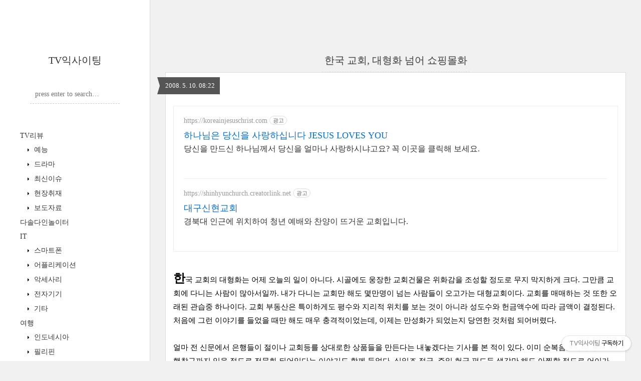

--- FILE ---
content_type: text/html;charset=UTF-8
request_url: https://tvexciting.com/144
body_size: 54068
content:
<!DOCTYPE html>
<html lang="ko" class="">
                                                                                <head>
                <script type="text/javascript">if (!window.T) { window.T = {} }
window.T.config = {"TOP_SSL_URL":"https://www.tistory.com","PREVIEW":false,"ROLE":"guest","PREV_PAGE":"","NEXT_PAGE":"","BLOG":{"id":154830,"name":"jabdam","title":"TV익사이팅","isDormancy":false,"nickName":"TV익사이팅","status":"open","profileStatus":"normal"},"NEED_COMMENT_LOGIN":true,"COMMENT_LOGIN_CONFIRM_MESSAGE":"이 블로그는 로그인한 사용자에게만 댓글 작성을 허용했습니다. 지금 로그인하시겠습니까?","LOGIN_URL":"https://www.tistory.com/auth/login/?redirectUrl=https://tvexciting.com/144","DEFAULT_URL":"https://tvexciting.com","USER":{"name":null,"homepage":null,"id":0,"profileImage":null},"SUBSCRIPTION":{"status":"none","isConnected":false,"isPending":false,"isWait":false,"isProcessing":false,"isNone":true},"IS_LOGIN":false,"HAS_BLOG":false,"IS_SUPPORT":false,"IS_SCRAPABLE":false,"TOP_URL":"http://www.tistory.com","JOIN_URL":"https://www.tistory.com/member/join","PHASE":"prod","ROLE_GROUP":"visitor"};
window.T.entryInfo = {"entryId":144,"isAuthor":false,"categoryId":320356,"categoryLabel":"TV리뷰/최신이슈"};
window.appInfo = {"domain":"tistory.com","topUrl":"https://www.tistory.com","loginUrl":"https://www.tistory.com/auth/login","logoutUrl":"https://www.tistory.com/auth/logout"};
window.initData = {};

window.TistoryBlog = {
    basePath: "",
    url: "https://tvexciting.com",
    tistoryUrl: "https://jabdam.tistory.com",
    manageUrl: "https://jabdam.tistory.com/manage",
    token: "falilmymGmXjAfh9cusBQgYf1VLbIbGajz2c8nmA+B7xUd67bNqnixxLIAj+jUiC"
};
var servicePath = "";
var blogURL = "";</script>

                
                
                
                        <!-- BusinessLicenseInfo - START -->
        
            <link href="https://tistory1.daumcdn.net/tistory_admin/userblog/userblog-7c7a62cfef2026f12ec313f0ebcc6daafb4361d7/static/plugin/BusinessLicenseInfo/style.css" rel="stylesheet" type="text/css"/>

            <script>function switchFold(entryId) {
    var businessLayer = document.getElementById("businessInfoLayer_" + entryId);

    if (businessLayer) {
        if (businessLayer.className.indexOf("unfold_license") > 0) {
            businessLayer.className = "business_license_layer";
        } else {
            businessLayer.className = "business_license_layer unfold_license";
        }
    }
}
</script>

        
        <!-- BusinessLicenseInfo - END -->
        <!-- GoogleAnalytics - START -->
        <script src="https://www.googletagmanager.com/gtag/js?id=UA-3344734-2" async="async"></script>
<script>window.dataLayer = window.dataLayer || [];
function gtag(){dataLayer.push(arguments);}
gtag('js', new Date());
gtag('config','UA-3344734-2', {
    cookie_domain: 'jabdam.tistory.com',
    cookie_flags: 'max-age=0;domain=.tistory.com',
    cookie_expires: 7 * 24 * 60 * 60 // 7 days, in seconds
});</script>

        <!-- GoogleAnalytics - END -->

<!-- PreventCopyContents - START -->
<meta content="no" http-equiv="imagetoolbar"/>

<!-- PreventCopyContents - END -->

<!-- System - START -->
<script src="//pagead2.googlesyndication.com/pagead/js/adsbygoogle.js" async="async" data-ad-host="ca-host-pub-9691043933427338" data-ad-client="ca-pub-1027712425365880"></script>
<!-- System - END -->

        <!-- GoogleSearchConsole - START -->
        
<!-- BEGIN GOOGLE_SITE_VERIFICATION -->
<meta name="google-site-verification" content="SbspSS1b_shx8uU50trFohiNKdp0Cgs71bCdiP_Emo0"/>
<!-- END GOOGLE_SITE_VERIFICATION -->

        <!-- GoogleSearchConsole - END -->

        <!-- TistoryProfileLayer - START -->
        <link href="https://tistory1.daumcdn.net/tistory_admin/userblog/userblog-7c7a62cfef2026f12ec313f0ebcc6daafb4361d7/static/plugin/TistoryProfileLayer/style.css" rel="stylesheet" type="text/css"/>
<script type="text/javascript" src="https://tistory1.daumcdn.net/tistory_admin/userblog/userblog-7c7a62cfef2026f12ec313f0ebcc6daafb4361d7/static/plugin/TistoryProfileLayer/script.js"></script>

        <!-- TistoryProfileLayer - END -->

                
                <meta http-equiv="X-UA-Compatible" content="IE=Edge">
<meta name="format-detection" content="telephone=no">
<script src="//t1.daumcdn.net/tistory_admin/lib/jquery/jquery-3.5.1.min.js" integrity="sha256-9/aliU8dGd2tb6OSsuzixeV4y/faTqgFtohetphbbj0=" crossorigin="anonymous"></script>
<script type="text/javascript" src="//t1.daumcdn.net/tiara/js/v1/tiara-1.2.0.min.js"></script><meta name="referrer" content="always"/>
<meta name="google-adsense-platform-account" content="ca-host-pub-9691043933427338"/>
<meta name="google-adsense-platform-domain" content="tistory.com"/>
<meta name="google-adsense-account" content="ca-pub-1027712425365880"/>
<meta name="description" content="한국 교회의 대형화는 어제 오늘의 일이 아니다. 시골에도 웅장한 교회건물은 위화감을 조성할 정도로 무지 막지하게 크다. 그만큼 교회에 다니는 사람이 많아서일까. 내가 다니는 교회만 해도 몇만명이 넘는 사람들이 오고가는 대형교회이다. 교회를 매매하는 것 또한 오래된 관습중 하나이다. 교회 부동산은 특이하게도 평수와 지리적 위치를 보는 것이 아니라 성도수와 헌금액수에 따라 금액이 결정된다. 처음에 그런 이야기를 들었을 때만 해도 매우 충격적이었는데, 이제는 만성화가 되었는지 당연한 것처럼 되어버렸다. 얼마 전 신문에서 은행들이 절이나 교회등를 상대로한 상품들을 만든다는 내놓겠다는 기사를 본 적이 있다. 이미 순복음교회에서는 은행창구까지 있을 정도로 전문화 되어있다는 이야기도 함께 들었다. 십일조 적금, 주일.."/>
<meta property="og:type" content="article"/>
<meta property="og:url" content="https://tvexciting.com/144"/>
<meta property="og.article.author" content="TV익사이팅"/>
<meta property="og:site_name" content="TV익사이팅"/>
<meta property="og:title" content="한국 교회, 대형화 넘어 쇼핑몰화"/>
<meta name="by" content="TV익사이팅"/>
<meta property="og:description" content="한국 교회의 대형화는 어제 오늘의 일이 아니다. 시골에도 웅장한 교회건물은 위화감을 조성할 정도로 무지 막지하게 크다. 그만큼 교회에 다니는 사람이 많아서일까. 내가 다니는 교회만 해도 몇만명이 넘는 사람들이 오고가는 대형교회이다. 교회를 매매하는 것 또한 오래된 관습중 하나이다. 교회 부동산은 특이하게도 평수와 지리적 위치를 보는 것이 아니라 성도수와 헌금액수에 따라 금액이 결정된다. 처음에 그런 이야기를 들었을 때만 해도 매우 충격적이었는데, 이제는 만성화가 되었는지 당연한 것처럼 되어버렸다. 얼마 전 신문에서 은행들이 절이나 교회등를 상대로한 상품들을 만든다는 내놓겠다는 기사를 본 적이 있다. 이미 순복음교회에서는 은행창구까지 있을 정도로 전문화 되어있다는 이야기도 함께 들었다. 십일조 적금, 주일.."/>
<meta property="og:image" content="https://img1.daumcdn.net/thumb/R800x0/?scode=mtistory2&fname=https%3A%2F%2Ft1.daumcdn.net%2Ftistoryfile%2Ffs7%2F23_25_5_13_blog154830_attach_0_4.jpg%3Foriginal"/>
<meta name="twitter:card" content="summary_large_image"/>
<meta name="twitter:site" content="@TISTORY"/>
<meta name="twitter:title" content="한국 교회, 대형화 넘어 쇼핑몰화"/>
<meta name="twitter:description" content="한국 교회의 대형화는 어제 오늘의 일이 아니다. 시골에도 웅장한 교회건물은 위화감을 조성할 정도로 무지 막지하게 크다. 그만큼 교회에 다니는 사람이 많아서일까. 내가 다니는 교회만 해도 몇만명이 넘는 사람들이 오고가는 대형교회이다. 교회를 매매하는 것 또한 오래된 관습중 하나이다. 교회 부동산은 특이하게도 평수와 지리적 위치를 보는 것이 아니라 성도수와 헌금액수에 따라 금액이 결정된다. 처음에 그런 이야기를 들었을 때만 해도 매우 충격적이었는데, 이제는 만성화가 되었는지 당연한 것처럼 되어버렸다. 얼마 전 신문에서 은행들이 절이나 교회등를 상대로한 상품들을 만든다는 내놓겠다는 기사를 본 적이 있다. 이미 순복음교회에서는 은행창구까지 있을 정도로 전문화 되어있다는 이야기도 함께 들었다. 십일조 적금, 주일.."/>
<meta property="twitter:image" content="https://img1.daumcdn.net/thumb/R800x0/?scode=mtistory2&fname=https%3A%2F%2Ft1.daumcdn.net%2Ftistoryfile%2Ffs7%2F23_25_5_13_blog154830_attach_0_4.jpg%3Foriginal"/>
<meta content="https://tvexciting.com/144" property="dg:plink" content="https://tvexciting.com/144"/>
<meta name="plink"/>
<meta name="title" content="한국 교회, 대형화 넘어 쇼핑몰화"/>
<meta name="article:media_name" content="TV익사이팅"/>
<meta property="article:mobile_url" content="https://tvexciting.com/m/144"/>
<meta property="article:pc_url" content="https://tvexciting.com/144"/>
<meta property="article:mobile_view_url" content="https://jabdam.tistory.com/m/144"/>
<meta property="article:pc_view_url" content="https://jabdam.tistory.com/144"/>
<meta property="article:talk_channel_view_url" content="https://tvexciting.com/m/144"/>
<meta property="article:pc_service_home" content="https://www.tistory.com"/>
<meta property="article:mobile_service_home" content="https://www.tistory.com/m"/>
<meta property="article:txid" content="154830_144"/>
<meta property="article:published_time" content="2008-05-10T08:22:44+09:00"/>
<meta property="og:regDate" content="20080510082244"/>
<meta property="article:modified_time" content="2009-06-26T16:28:06+09:00"/>
<script type="module" src="https://tistory1.daumcdn.net/tistory_admin/userblog/userblog-7c7a62cfef2026f12ec313f0ebcc6daafb4361d7/static/pc/dist/index.js" defer=""></script>
<script type="text/javascript" src="https://tistory1.daumcdn.net/tistory_admin/userblog/userblog-7c7a62cfef2026f12ec313f0ebcc6daafb4361d7/static/pc/dist/index-legacy.js" defer="" nomodule="true"></script>
<script type="text/javascript" src="https://tistory1.daumcdn.net/tistory_admin/userblog/userblog-7c7a62cfef2026f12ec313f0ebcc6daafb4361d7/static/pc/dist/polyfills-legacy.js" defer="" nomodule="true"></script>
<link rel="icon" sizes="any" href="https://t1.daumcdn.net/tistory_admin/favicon/tistory_favicon_32x32.ico"/>
<link rel="icon" type="image/svg+xml" href="https://t1.daumcdn.net/tistory_admin/top_v2/bi-tistory-favicon.svg"/>
<link rel="apple-touch-icon" href="https://t1.daumcdn.net/tistory_admin/top_v2/tistory-apple-touch-favicon.png"/>
<link rel="stylesheet" type="text/css" href="https://t1.daumcdn.net/tistory_admin/www/style/font.css"/>
<link rel="stylesheet" type="text/css" href="https://tistory1.daumcdn.net/tistory_admin/userblog/userblog-7c7a62cfef2026f12ec313f0ebcc6daafb4361d7/static/style/content.css"/>
<link rel="stylesheet" type="text/css" href="https://tistory1.daumcdn.net/tistory_admin/userblog/userblog-7c7a62cfef2026f12ec313f0ebcc6daafb4361d7/static/pc/dist/index.css"/>
<script type="text/javascript">(function() {
    var tjQuery = jQuery.noConflict(true);
    window.tjQuery = tjQuery;
    window.orgjQuery = window.jQuery; window.jQuery = tjQuery;
    window.jQuery = window.orgjQuery; delete window.orgjQuery;
})()</script>
<script type="text/javascript" src="https://tistory1.daumcdn.net/tistory_admin/userblog/userblog-7c7a62cfef2026f12ec313f0ebcc6daafb4361d7/static/script/base.js"></script>
<script type="text/javascript" src="//developers.kakao.com/sdk/js/kakao.min.js"></script>

                

<script async src="https://pagead2.googlesyndication.com/pagead/js/adsbygoogle.js?client=ca-pub-1027712425365880" crossorigin="anonymous"></script>
<script>
  (adsbygoogle = window.adsbygoogle || []).push({
    google_ad_client: "ca-pub-1027712425365880",
    enable_page_level_ads: true,
    overlays: {bottom: true}
  });
</script>

	<title>한국 교회, 대형화 넘어 쇼핑몰화 :: TV익사이팅</title>
<meta name="title" content="한국 교회, 대형화 넘어 쇼핑몰화 :: TV익사이팅" />
<meta name="description" Content="방송 연예 블로그 TV익사이팅입니다." />
<meta charset="utf-8" />
<meta name="viewport" content="width=device-width, height=device-height, initial-scale=1, minimum-scale=1.0, maximum-scale=1.0" />
<meta http-equiv="X-UA-Compatible" content="IE=edge, chrome=1" />

<link rel="alternate" type="application/rss+xml" title="TV익사이팅" href="https://jabdam.tistory.com/rss" />
<link rel="shortcut icon" href="https://tvexciting.com/favicon.ico" />

<link rel="stylesheet" href="https://tistory1.daumcdn.net/tistory/154830/skin/style.css?_version_=1664079887" />
<link rel="stylesheet" href="//netdna.bootstrapcdn.com/font-awesome/3.2.1/css/font-awesome.min.css">
<!--[if IE 7]>
<link rel="stylesheet" href="//netdna.bootstrapcdn.com/font-awesome/3.2.1/css/font-awesome-ie7.min.css">
<![endif]-->
<link href="https://tistory1.daumcdn.net/tistory/154830/skin/images/jquery.mCustomScrollbar.min.css?_version_=1664079887" rel="stylesheet">

<script>
//추가 단축키
var key = new Array();
key['w'] = "/admin/entry/post/";
key['e'] = "/admin/skin/edit/";
key['r'] = "/admin/plugin/refererUrlLog/";
key['h'] = "/";

function getKey(keyStroke) {
	if ((event.srcElement.tagName != 'INPUT') && (event.srcElement.tagName != 'TEXTAREA')){
		isNetscape=(document.layers);
		eventChooser = (isNetscape) ? keyStroke.which : event.keyCode;
		which = String.fromCharCode(eventChooser).toLowerCase();
		for (var i in key)
			if (which == i) window.location = key[i];
	}
}
document.onkeypress = getKey;
</script>

                
                
                <style type="text/css">.another_category {
    border: 1px solid #E5E5E5;
    padding: 10px 10px 5px;
    margin: 10px 0;
    clear: both;
}

.another_category h4 {
    font-size: 12px !important;
    margin: 0 !important;
    border-bottom: 1px solid #E5E5E5 !important;
    padding: 2px 0 6px !important;
}

.another_category h4 a {
    font-weight: bold !important;
}

.another_category table {
    table-layout: fixed;
    border-collapse: collapse;
    width: 100% !important;
    margin-top: 10px !important;
}

* html .another_category table {
    width: auto !important;
}

*:first-child + html .another_category table {
    width: auto !important;
}

.another_category th, .another_category td {
    padding: 0 0 4px !important;
}

.another_category th {
    text-align: left;
    font-size: 12px !important;
    font-weight: normal;
    word-break: break-all;
    overflow: hidden;
    line-height: 1.5;
}

.another_category td {
    text-align: right;
    width: 80px;
    font-size: 11px;
}

.another_category th a {
    font-weight: normal;
    text-decoration: none;
    border: none !important;
}

.another_category th a.current {
    font-weight: bold;
    text-decoration: none !important;
    border-bottom: 1px solid !important;
}

.another_category th span {
    font-weight: normal;
    text-decoration: none;
    font: 10px Tahoma, Sans-serif;
    border: none !important;
}

.another_category_color_gray, .another_category_color_gray h4 {
    border-color: #E5E5E5 !important;
}

.another_category_color_gray * {
    color: #909090 !important;
}

.another_category_color_gray th a.current {
    border-color: #909090 !important;
}

.another_category_color_gray h4, .another_category_color_gray h4 a {
    color: #737373 !important;
}

.another_category_color_red, .another_category_color_red h4 {
    border-color: #F6D4D3 !important;
}

.another_category_color_red * {
    color: #E86869 !important;
}

.another_category_color_red th a.current {
    border-color: #E86869 !important;
}

.another_category_color_red h4, .another_category_color_red h4 a {
    color: #ED0908 !important;
}

.another_category_color_green, .another_category_color_green h4 {
    border-color: #CCE7C8 !important;
}

.another_category_color_green * {
    color: #64C05B !important;
}

.another_category_color_green th a.current {
    border-color: #64C05B !important;
}

.another_category_color_green h4, .another_category_color_green h4 a {
    color: #3EA731 !important;
}

.another_category_color_blue, .another_category_color_blue h4 {
    border-color: #C8DAF2 !important;
}

.another_category_color_blue * {
    color: #477FD6 !important;
}

.another_category_color_blue th a.current {
    border-color: #477FD6 !important;
}

.another_category_color_blue h4, .another_category_color_blue h4 a {
    color: #1960CA !important;
}

.another_category_color_violet, .another_category_color_violet h4 {
    border-color: #E1CEEC !important;
}

.another_category_color_violet * {
    color: #9D64C5 !important;
}

.another_category_color_violet th a.current {
    border-color: #9D64C5 !important;
}

.another_category_color_violet h4, .another_category_color_violet h4 a {
    color: #7E2CB5 !important;
}
</style>

                
                <link rel="stylesheet" type="text/css" href="https://tistory1.daumcdn.net/tistory_admin/userblog/userblog-7c7a62cfef2026f12ec313f0ebcc6daafb4361d7/static/style/revenue.css"/>
<link rel="canonical" href="https://tvexciting.com/144"/>

<!-- BEGIN STRUCTURED_DATA -->
<script type="application/ld+json">
    {"@context":"http://schema.org","@type":"BlogPosting","mainEntityOfPage":{"@id":"https://tvexciting.com/144","name":null},"url":"https://tvexciting.com/144","headline":"한국 교회, 대형화 넘어 쇼핑몰화","description":"한국 교회의 대형화는 어제 오늘의 일이 아니다. 시골에도 웅장한 교회건물은 위화감을 조성할 정도로 무지 막지하게 크다. 그만큼 교회에 다니는 사람이 많아서일까. 내가 다니는 교회만 해도 몇만명이 넘는 사람들이 오고가는 대형교회이다. 교회를 매매하는 것 또한 오래된 관습중 하나이다. 교회 부동산은 특이하게도 평수와 지리적 위치를 보는 것이 아니라 성도수와 헌금액수에 따라 금액이 결정된다. 처음에 그런 이야기를 들었을 때만 해도 매우 충격적이었는데, 이제는 만성화가 되었는지 당연한 것처럼 되어버렸다. 얼마 전 신문에서 은행들이 절이나 교회등를 상대로한 상품들을 만든다는 내놓겠다는 기사를 본 적이 있다. 이미 순복음교회에서는 은행창구까지 있을 정도로 전문화 되어있다는 이야기도 함께 들었다. 십일조 적금, 주일..","author":{"@type":"Person","name":"TV익사이팅","logo":null},"image":{"@type":"ImageObject","url":"https://img1.daumcdn.net/thumb/R800x0/?scode=mtistory2&fname=https%3A%2F%2Ft1.daumcdn.net%2Ftistoryfile%2Ffs7%2F23_25_5_13_blog154830_attach_0_4.jpg%3Foriginal","width":"800px","height":"800px"},"datePublished":"2008-05-10T08:22:44+09:00","dateModified":"2009-06-26T16:28:06+09:00","publisher":{"@type":"Organization","name":"TISTORY","logo":{"@type":"ImageObject","url":"https://t1.daumcdn.net/tistory_admin/static/images/openGraph/opengraph.png","width":"800px","height":"800px"}}}
</script>
<!-- END STRUCTURED_DATA -->
<link rel="stylesheet" type="text/css" href="https://tistory1.daumcdn.net/tistory_admin/userblog/userblog-7c7a62cfef2026f12ec313f0ebcc6daafb4361d7/static/style/dialog.css"/>
<link rel="stylesheet" type="text/css" href="//t1.daumcdn.net/tistory_admin/www/style/top/font.css"/>
<link rel="stylesheet" type="text/css" href="https://tistory1.daumcdn.net/tistory_admin/userblog/userblog-7c7a62cfef2026f12ec313f0ebcc6daafb4361d7/static/style/postBtn.css"/>
<link rel="stylesheet" type="text/css" href="https://tistory1.daumcdn.net/tistory_admin/userblog/userblog-7c7a62cfef2026f12ec313f0ebcc6daafb4361d7/static/style/tistory.css"/>
<script type="text/javascript" src="https://tistory1.daumcdn.net/tistory_admin/userblog/userblog-7c7a62cfef2026f12ec313f0ebcc6daafb4361d7/static/script/common.js"></script>

                
                </head>

                                                <body id="tt-body-page">
                
                
                

<div id="wrap">
	<div id="sidebar">
		<div class="blank"></div>
		<h1><a href="https://tvexciting.com/">TV익사이팅</a></h1>
		 <!-- Search -->
			<div class="widget search text-center">
				
					<label for="search" class="screen_out">블로그 내 검색</label>
					<input id="search" class="search" placeholder="press enter to search…" type="text" name="search" value="" onkeypress="if (event.keyCode == 13) { try {
    window.location.href = '/search' + '/' + looseURIEncode(document.getElementsByName('search')[0].value);
    document.getElementsByName('search')[0].value = '';
    return false;
} catch (e) {} }" />
				
			</div>
			            <div class="revenue_unit_wrap">
  <div class="revenue_unit_item adsense responsive">
    <div class="revenue_unit_info">반응형</div>
    <script src="//pagead2.googlesyndication.com/pagead/js/adsbygoogle.js" async="async"></script>
    <ins class="adsbygoogle" style="display: block;" data-ad-host="ca-host-pub-9691043933427338" data-ad-client="ca-pub-1027712425365880" data-ad-format="auto"></ins>
    <script>(adsbygoogle = window.adsbygoogle || []).push({});</script>
  </div>
</div>
			<div class="widget category"> <!-- Category -->
				<ul class="tt_category"><li class=""><a href="/category" class="link_tit"> TV EXCITING </a>
  <ul class="category_list"><li class=""><a href="/category/TV%EB%A6%AC%EB%B7%B0" class="link_item"> TV리뷰 </a>
  <ul class="sub_category_list"><li class=""><a href="/category/TV%EB%A6%AC%EB%B7%B0/%EC%98%88%EB%8A%A5" class="link_sub_item"> 예능 </a></li>
<li class=""><a href="/category/TV%EB%A6%AC%EB%B7%B0/%EB%93%9C%EB%9D%BC%EB%A7%88" class="link_sub_item"> 드라마 </a></li>
<li class=""><a href="/category/TV%EB%A6%AC%EB%B7%B0/%EC%B5%9C%EC%8B%A0%EC%9D%B4%EC%8A%88" class="link_sub_item"> 최신이슈 </a></li>
<li class=""><a href="/category/TV%EB%A6%AC%EB%B7%B0/%ED%98%84%EC%9E%A5%EC%B7%A8%EC%9E%AC" class="link_sub_item"> 현장취재 </a></li>
<li class=""><a href="/category/TV%EB%A6%AC%EB%B7%B0/%EB%B3%B4%EB%8F%84%EC%9E%90%EB%A3%8C" class="link_sub_item"> 보도자료 </a></li>
</ul>
</li>
<li class=""><a href="/category/%EB%8B%A4%EC%86%94%EB%8B%A4%EC%9D%B8%EB%86%80%EC%9D%B4%ED%84%B0" class="link_item"> 다솔다인놀이터 </a></li>
<li class=""><a href="/category/IT" class="link_item"> IT </a>
  <ul class="sub_category_list"><li class=""><a href="/category/IT/%EC%8A%A4%EB%A7%88%ED%8A%B8%ED%8F%B0" class="link_sub_item"> 스마트폰 </a></li>
<li class=""><a href="/category/IT/%EC%96%B4%ED%94%8C%EB%A6%AC%EC%BC%80%EC%9D%B4%EC%85%98" class="link_sub_item"> 어플리케이션 </a></li>
<li class=""><a href="/category/IT/%EC%95%85%EC%84%B8%EC%82%AC%EB%A6%AC" class="link_sub_item"> 악세사리 </a></li>
<li class=""><a href="/category/IT/%EC%A0%84%EC%9E%90%EA%B8%B0%EA%B8%B0" class="link_sub_item"> 전자기기 </a></li>
<li class=""><a href="/category/IT/%EA%B8%B0%ED%83%80" class="link_sub_item"> 기타 </a></li>
</ul>
</li>
<li class=""><a href="/category/%EC%97%AC%ED%96%89" class="link_item"> 여행 </a>
  <ul class="sub_category_list"><li class=""><a href="/category/%EC%97%AC%ED%96%89/%EC%9D%B8%EB%8F%84%EB%84%A4%EC%8B%9C%EC%95%84" class="link_sub_item"> 인도네시아 </a></li>
<li class=""><a href="/category/%EC%97%AC%ED%96%89/%ED%95%84%EB%A6%AC%ED%95%80" class="link_sub_item"> 필리핀 </a></li>
<li class=""><a href="/category/%EC%97%AC%ED%96%89/%EC%A4%91%EA%B5%AD" class="link_sub_item"> 중국 </a></li>
<li class=""><a href="/category/%EC%97%AC%ED%96%89/%EC%8B%B1%EA%B0%80%ED%8F%AC%EB%A5%B4" class="link_sub_item"> 싱가포르 </a></li>
<li class=""><a href="/category/%EC%97%AC%ED%96%89/%EB%A7%90%EB%A0%88%EC%9D%B4%EC%8B%9C%EC%95%84" class="link_sub_item"> 말레이시아 </a></li>
<li class=""><a href="/category/%EC%97%AC%ED%96%89/%EC%BA%90%EB%82%98%EB%8B%A4" class="link_sub_item"> 캐나다 </a></li>
<li class=""><a href="/category/%EC%97%AC%ED%96%89/%EB%AF%B8%EA%B5%AD" class="link_sub_item"> 미국 </a></li>
<li class=""><a href="/category/%EC%97%AC%ED%96%89/%EB%B2%A0%ED%8A%B8%EB%82%A8" class="link_sub_item"> 베트남 </a></li>
<li class=""><a href="/category/%EC%97%AC%ED%96%89/%EB%8C%80%EB%A7%8C" class="link_sub_item"> 대만 </a></li>
<li class=""><a href="/category/%EC%97%AC%ED%96%89/%EA%B5%AD%EB%82%B4%EC%97%AC%ED%96%89" class="link_sub_item"> 국내여행 </a></li>
</ul>
</li>
<li class=""><a href="/category/%EB%A7%9B%EC%A7%91" class="link_item"> 맛집 </a></li>
<li class=""><a href="/category/%EB%B8%94%EB%A1%9C%EA%B7%B8" class="link_item"> 블로그 </a></li>
<li class=""><a href="/category/%EC%98%81%ED%99%94" class="link_item"> 영화 </a></li>
<li class=""><a href="/category/%EC%9E%90%EB%8F%99%EC%B0%A8" class="link_item"> 자동차 </a></li>
<li class=""><a href="/category/%EB%8F%84%EC%84%9C" class="link_item"> 도서 </a></li>
<li class=""><a href="/category/%ED%94%84%EB%A1%9C%ED%95%84" class="link_item"> 프로필 </a></li>
<li class=""><a href="/category/%EA%B8%B0%ED%83%80" class="link_item"> 기타 </a></li>
<li class=""><a href="/category/%EB%8F%99%EC%98%81%EC%83%81" class="link_item"> 동영상 </a></li>
<li class=""><a href="/category/%EC%86%8C%EC%85%9C%EB%A7%88%EC%BC%80%ED%8C%85" class="link_item"> 소셜마케팅 </a></li>
</ul>
</li>
</ul>

			</div>
			
		<div class="blank"></div>
	</div>

	<div id="content">
		<div id="content-inner">

			

			

			

			

			

			             
                 
<div id="head">
	<h2><a href="/144">한국 교회, 대형화 넘어 쇼핑몰화</a></h2>
	<div class="date">2008. 5. 10. 08:22</div>
</div>

<div id="body" class="entry">
	<div class="tag_label">
	
	</div>

	<div class="article">
	<!-- inventory -->
<div data-tistory-react-app="NaverAd"></div>

                    <!-- System - START -->
        <div class="revenue_unit_wrap">
  <div class="revenue_unit_item adsense responsive">
    <div class="revenue_unit_info">반응형</div>
    <script src="//pagead2.googlesyndication.com/pagead/js/adsbygoogle.js" async="async"></script>
    <ins class="adsbygoogle" style="display: block;" data-ad-host="ca-host-pub-9691043933427338" data-ad-client="ca-pub-1027712425365880" data-ad-format="auto"></ins>
    <script>(adsbygoogle = window.adsbygoogle || []).push({});</script>
  </div>
</div>
        <!-- System - END -->

            <div class="contents_style"><FONT size=5><SPAN style="FONT-WEIGHT: bold">한</SPAN></FONT>국 교회의 대형화는 어제 오늘의 일이 아니다. 시골에도 웅장한 교회건물은 위화감을 조성할 정도로 무지 막지하게 크다. 그만큼 교회에 다니는 사람이 많아서일까. 내가 다니는 교회만 해도 몇만명이 넘는 사람들이 오고가는 대형교회이다. 교회를 매매하는 것 또한 오래된 관습중 하나이다. 교회 부동산은 특이하게도 평수와 지리적 위치를 보는 것이 아니라 성도수와 헌금액수에 따라 금액이 결정된다. 처음에 그런 이야기를 들었을 때만 해도 매우 충격적이었는데, 이제는 만성화가 되었는지 당연한 것처럼 되어버렸다. <br /><br />얼마 전 신문에서 은행들이 절이나 교회등를 상대로한 상품들을 만든다는 내놓겠다는 기사를 본 적이 있다. 이미 순복음교회에서는 은행창구까지 있을 정도로 전문화 되어있다는 이야기도 함께 들었다. 십일조 적금, 주일 헌금 펀드등 생각만 해도 아찔할 정도로 어이가 없다. 내가 다니는 교회만 해도 중대형 교회임에도 불구하고 한 주에 걷히는 헌금은 보통 1억이 넘는다. 한달이면 4억이다. 미루어 짐작하여 보통 스타급 대형교회는 몇십억이 걷힐 것이다. 그러니 은행에서 눈독을 들일만도 하다. <br />
<DIV style="TEXT-ALIGN: center">&nbsp;</DIV>대형교회안에 서점이나 카페등의 문화공간을 만드는게 유행이 된적이 있었다. 지금도 많은 교회들이 교회를 증축하면서 여러 문화공간들을 넣는다. 지역사회를 위해서라고 하지만 그곳을 이용하는 사람들은 교회사람이 대부분이다. 교회의 상업화는 벌써 오래된 이야기이지만, 짧은 성경 지식으로도 성전안에서 비둘기나 여러 상인들이 물건을 팔자, 예수님은 매우 화를 내며 그들을 내쫓으셨고, 거룩하게 지키라 하셨다. 반면 지금의 교회들은 교회안에서 물건을 파는 것을 선교헌금이라는 빌미하에 무조건 받아들이고 있다. 그것이 세련된 교회의 한 모습이라 생각하는 것 같다. <br /><br /><SPAN style="FONT-WEIGHT: bold; COLOR: rgb(255,118,53)">임대 수익 선교헌금으로만 쓰면 모든 것이 합리화?<br /></SPAN><SPAN style="FONT-WEIGHT: bold; COLOR: rgb(255,118,53)">─</SPAN><SPAN style="FONT-WEIGHT: bold; COLOR: rgb(255,118,53)">─</SPAN><SPAN style="FONT-WEIGHT: bold; COLOR: rgb(255,118,53)">─</SPAN><SPAN style="FONT-WEIGHT: bold; COLOR: rgb(255,118,53)">─</SPAN><SPAN style="FONT-WEIGHT: bold; COLOR: rgb(255,118,53)">─</SPAN><SPAN style="FONT-WEIGHT: bold; COLOR: rgb(255,118,53)">─</SPAN><SPAN style="FONT-WEIGHT: bold; COLOR: rgb(255,118,53)">─</SPAN><SPAN style="FONT-WEIGHT: bold; COLOR: rgb(255,118,53)">─</SPAN><SPAN style="FONT-WEIGHT: bold; COLOR: rgb(255,118,53)">─</SPAN><SPAN style="FONT-WEIGHT: bold; COLOR: rgb(255,118,53)">─</SPAN><SPAN style="FONT-WEIGHT: bold; COLOR: rgb(255,118,53)">─</SPAN><SPAN style="FONT-WEIGHT: bold; COLOR: rgb(255,118,53)">─</SPAN><SPAN style="FONT-WEIGHT: bold; COLOR: rgb(255,118,53)">─</SPAN><SPAN style="FONT-WEIGHT: bold; COLOR: rgb(255,118,53)">─</SPAN><SPAN style="FONT-WEIGHT: bold; COLOR: rgb(255,118,53)">─</SPAN><SPAN style="FONT-WEIGHT: bold; COLOR: rgb(255,118,53)">─</SPAN><SPAN style="FONT-WEIGHT: bold; COLOR: rgb(255,118,53)">─</SPAN><SPAN style="FONT-WEIGHT: bold; COLOR: rgb(255,118,53)">─</SPAN><SPAN style="FONT-WEIGHT: bold; COLOR: rgb(255,118,53)">─</SPAN><SPAN style="FONT-WEIGHT: bold; COLOR: rgb(255,118,53)">─</SPAN><SPAN style="FONT-WEIGHT: bold; COLOR: rgb(255,118,53)">─</SPAN><SPAN style="FONT-WEIGHT: bold; COLOR: rgb(255,118,53)">─</SPAN><SPAN style="FONT-WEIGHT: bold; COLOR: rgb(255,118,53)">─</SPAN><SPAN style="FONT-WEIGHT: bold; COLOR: rgb(255,118,53)">─</SPAN><SPAN style="FONT-WEIGHT: bold; COLOR: rgb(255,118,53)">─</SPAN><SPAN style="FONT-WEIGHT: bold; COLOR: rgb(255,118,53)">─</SPAN><SPAN style="FONT-WEIGHT: bold; COLOR: rgb(255,118,53)">─</SPAN><SPAN style="FONT-WEIGHT: bold; COLOR: rgb(255,118,53)">─</SPAN><SPAN style="FONT-WEIGHT: bold; COLOR: rgb(255,118,53)">─</SPAN><SPAN style="FONT-WEIGHT: bold; COLOR: rgb(255,118,53)">─</SPAN><SPAN style="FONT-WEIGHT: bold; COLOR: rgb(255,118,53)">─</SPAN><SPAN style="FONT-WEIGHT: bold; COLOR: rgb(255,118,53)">─</SPAN><br />이런 교회의 <SPAN style="FONT-WEIGHT: bold">대형화를 넘어 이제는 쇼핑몰화</SPAN>가 되어가고 있다. 미국에는 이런 교회들이 즐비하다고 하는데 내가 가보았던 미국에는 그런 교회는 거의 없었다. 미국이 워낙이 크니 그런 교회들이 있는지도 모르겠다. 그렇다고 미국을 따라할 필요까지야 있을까. 교회가 쇼핑몰을 만들어 그 수익을 선교헌금 및 지역사회에 환원하고, 관리 또한 한다는 것인데 취지야 어찌되었든 그 정도면 교회가 아니라 기업이다. 또한 국내에서도 최근 교회를 증축하면서 몇십층짜리 초대형 교회를 짓고 건물 안에 공간을 임대함으로 임대수익을 얻으려는 교회도 생겨나고 있다. 3,40층 짜리 교회 건물이 생겨나며 너무 큰 나머지 남는 층은 임대를 놓겠다는 것이다. <br /><br />마치 맥도널드가 더이상 햄버거를 파는 곳이 아니라 부동산을 파는 곳인 것처럼, 교회도 더 이상 기독교인이 모이는 하나님의 성전이 아닌 부동산 및 쇼핑몰 그리고 기업이 되어가고 있는 것 같다. 교회의 변명은 참 구차하다. 보통 가장 잘 먹히는 변명은 그 수익을 선교헌금으로 돌리겠다는 것이다. 혹은 지역사회의 발전을 위해서 라고 한다. <br /><br />한달에 수십억씩 헌금을 받아내면서 그것도 모잘라서 임대사업에 금융사업 및 상행위까지 해야 선교헌금을 낼 수 있다니 외국 오지에서 근근히 살아가시는 선교사님들을 보면 그 돈이 다 어디로 갈까 의문이 든다. 개인적인 친분이 있는 선교사님도 한달에 파송받은 교회로부터 나오는 금액은 10만원이 채 안된다. 대형교회임에도 불구하고 말이다. 지역사회는 과연 혜택을 받고 있을까? 혜택은 커녕 위화감만 더욱 조성되는 것 같다. 때때되면 선심쓰듯이 쌀이나 생필품을 전달해주는 것을 볼 수 있다. 하지만 평소엔 주차난 및 소음으로 지역사회에 피해만 주고 있다. <br /><br /><SPAN style="FONT-WEIGHT: bold"><SPAN style="COLOR: rgb(255,118,53)">종교와 경제의 유착</SPAN><br /></SPAN><SPAN style="FONT-WEIGHT: bold; COLOR: rgb(255,118,53)">─</SPAN><SPAN style="FONT-WEIGHT: bold; COLOR: rgb(255,118,53)">─</SPAN><SPAN style="FONT-WEIGHT: bold; COLOR: rgb(255,118,53)">─</SPAN><SPAN style="FONT-WEIGHT: bold; COLOR: rgb(255,118,53)">─</SPAN><SPAN style="FONT-WEIGHT: bold; COLOR: rgb(255,118,53)">─</SPAN><SPAN style="FONT-WEIGHT: bold; COLOR: rgb(255,118,53)">─</SPAN><SPAN style="FONT-WEIGHT: bold; COLOR: rgb(255,118,53)">─</SPAN><SPAN style="FONT-WEIGHT: bold; COLOR: rgb(255,118,53)">─</SPAN><SPAN style="FONT-WEIGHT: bold; COLOR: rgb(255,118,53)">─</SPAN><SPAN style="FONT-WEIGHT: bold; COLOR: rgb(255,118,53)">─</SPAN><SPAN style="FONT-WEIGHT: bold; COLOR: rgb(255,118,53)">─</SPAN><SPAN style="FONT-WEIGHT: bold; COLOR: rgb(255,118,53)">─</SPAN><SPAN style="FONT-WEIGHT: bold; COLOR: rgb(255,118,53)">─</SPAN><SPAN style="FONT-WEIGHT: bold; COLOR: rgb(255,118,53)">─</SPAN><SPAN style="FONT-WEIGHT: bold; COLOR: rgb(255,118,53)">─</SPAN><SPAN style="FONT-WEIGHT: bold; COLOR: rgb(255,118,53)">─</SPAN><SPAN style="FONT-WEIGHT: bold; COLOR: rgb(255,118,53)">─</SPAN><SPAN style="FONT-WEIGHT: bold; COLOR: rgb(255,118,53)">─</SPAN><SPAN style="FONT-WEIGHT: bold; COLOR: rgb(255,118,53)">─</SPAN><SPAN style="FONT-WEIGHT: bold; COLOR: rgb(255,118,53)">─</SPAN><SPAN style="FONT-WEIGHT: bold; COLOR: rgb(255,118,53)">─</SPAN><SPAN style="FONT-WEIGHT: bold; COLOR: rgb(255,118,53)">─</SPAN><SPAN style="FONT-WEIGHT: bold; COLOR: rgb(255,118,53)">─</SPAN><SPAN style="FONT-WEIGHT: bold; COLOR: rgb(255,118,53)">─</SPAN><SPAN style="FONT-WEIGHT: bold; COLOR: rgb(255,118,53)">─</SPAN><SPAN style="FONT-WEIGHT: bold; COLOR: rgb(255,118,53)">─</SPAN><SPAN style="FONT-WEIGHT: bold; COLOR: rgb(255,118,53)">─</SPAN><SPAN style="FONT-WEIGHT: bold; COLOR: rgb(255,118,53)">─</SPAN><SPAN style="FONT-WEIGHT: bold; COLOR: rgb(255,118,53)">─</SPAN><SPAN style="FONT-WEIGHT: bold; COLOR: rgb(255,118,53)">─</SPAN><SPAN style="FONT-WEIGHT: bold; COLOR: rgb(255,118,53)">─</SPAN><SPAN style="FONT-WEIGHT: bold; COLOR: rgb(255,118,53)">─</SPAN><br />중세에 종교와 정치가 유착되어 권력을 획득하고 온갖 더러운 짓을 다 골라하던 그 때와 지금이 별반 다를 게 없는 것 같다. 이제는 종교와 정치의 유착 뿐아니라 종교와 경제 또한 그러하여 종교속에 돈이 흘러 넘치고 있다. 교회 뿐 아니라 절이나 기타 여러 종교들도 이런 문제를 가지고 있긴하다. 종교가 돈을 밝히면 종교로서의 기능은 약해지게 된다. 이유는 설명 안해도 대충 이해가 될 것이다. 그래서 지금의 한국 대형 교회들은 덩치만 컸지 영적인 능력은 최악이다. 신앙은 없고, 껍데기만 있는데, 그 껍데기가 너무도 화려하다. 그리고 그 야욕과 욕심은 끝이 보이지 않는다. 돈이라는게 원래 그렇지 않은가. 돈만 밝히는 사람이 결국은 인생이 허무해지듯, 돈만 밝히는 교회들은 결국 덩치는 커질지언정 결국엔 허무하게 될 것이다. <br /><br />장로들과 목사는 욕을 해대며 싸우고, 장로가 되려면 돈으로 쳐 발른 선거활동을 해야만 하고, 후보에 오르기 위해 기본적으로 내야 하는 돈도 수백, 수천만원이다. 장로가 되면 목에 힘이 잔뜩 들어가 주차위원 행색만 내며 교회의 모든 것을 장악하려 하고, 교회의 행정은 자기 돈이 아니라고 회식하는데에 법인카드마냥 긁어댄다. 한주에 헌금만 1억이니 써도 써도 끝이 없지 않겠는가. 성도들이 낸 귀한 헌금은 장로 및 특정 집단의 뱃속을 채우는데 사용되고 있다. 교회 안에서 버젓이 온갖 음식과 책, 커피, 잡동사니등을 선교헌금이라는 명목하에 판매하고 있고, 그것이 당연한 듯 생각하고 있다. 어떠한 이유라도 마땅히 비판받아야 할 부분이다. <br /><br /><SPAN style="FONT-WEIGHT: bold; COLOR: rgb(255,118,53)">하나님의 성전이 아닌 하나님이 임대 사업자가 된 교회<br />─</SPAN><SPAN style="FONT-WEIGHT: bold; COLOR: rgb(255,118,53)">─</SPAN><SPAN style="FONT-WEIGHT: bold; COLOR: rgb(255,118,53)">─</SPAN><SPAN style="FONT-WEIGHT: bold; COLOR: rgb(255,118,53)">─</SPAN><SPAN style="FONT-WEIGHT: bold; COLOR: rgb(255,118,53)">─</SPAN><SPAN style="FONT-WEIGHT: bold; COLOR: rgb(255,118,53)">─</SPAN><SPAN style="FONT-WEIGHT: bold; COLOR: rgb(255,118,53)">─</SPAN><SPAN style="FONT-WEIGHT: bold; COLOR: rgb(255,118,53)">─</SPAN><SPAN style="FONT-WEIGHT: bold; COLOR: rgb(255,118,53)">─</SPAN><SPAN style="FONT-WEIGHT: bold; COLOR: rgb(255,118,53)">─</SPAN><SPAN style="FONT-WEIGHT: bold; COLOR: rgb(255,118,53)">─</SPAN><SPAN style="FONT-WEIGHT: bold; COLOR: rgb(255,118,53)">─</SPAN><SPAN style="FONT-WEIGHT: bold; COLOR: rgb(255,118,53)">─</SPAN><SPAN style="FONT-WEIGHT: bold; COLOR: rgb(255,118,53)">─</SPAN><SPAN style="FONT-WEIGHT: bold; COLOR: rgb(255,118,53)">─</SPAN><SPAN style="FONT-WEIGHT: bold; COLOR: rgb(255,118,53)">─</SPAN><SPAN style="FONT-WEIGHT: bold; COLOR: rgb(255,118,53)">─</SPAN><SPAN style="FONT-WEIGHT: bold; COLOR: rgb(255,118,53)">─</SPAN><SPAN style="FONT-WEIGHT: bold; COLOR: rgb(255,118,53)">─</SPAN><SPAN style="FONT-WEIGHT: bold; COLOR: rgb(255,118,53)">─</SPAN><SPAN style="FONT-WEIGHT: bold; COLOR: rgb(255,118,53)">─</SPAN><SPAN style="FONT-WEIGHT: bold; COLOR: rgb(255,118,53)">─</SPAN><SPAN style="FONT-WEIGHT: bold; COLOR: rgb(255,118,53)">─</SPAN><SPAN style="FONT-WEIGHT: bold; COLOR: rgb(255,118,53)">─</SPAN><SPAN style="FONT-WEIGHT: bold; COLOR: rgb(255,118,53)">─</SPAN><SPAN style="FONT-WEIGHT: bold; COLOR: rgb(255,118,53)">─</SPAN><SPAN style="FONT-WEIGHT: bold; COLOR: rgb(255,118,53)">─</SPAN><SPAN style="FONT-WEIGHT: bold; COLOR: rgb(255,118,53)">─</SPAN><SPAN style="FONT-WEIGHT: bold; COLOR: rgb(255,118,53)">─</SPAN><SPAN style="FONT-WEIGHT: bold; COLOR: rgb(255,118,53)">─</SPAN><SPAN style="FONT-WEIGHT: bold; COLOR: rgb(255,118,53)">─</SPAN><SPAN style="FONT-WEIGHT: bold; COLOR: rgb(255,118,53)">─</SPAN><br />이제 교회에서 하나님의 역할은 사람들을 천국으로 인도하는 신이 아닌, 사람들에게 임대수입을 나눠주어 그들의 뱃속을 채워주는 임대 사업자가 된 것 같다. 십계명에 하나님의 이름을 망령되게 하지 말라 하였는데, 교회들은 십계명을 철저히 무시하고 있다. 십계명을 거꾸로 하면 사단의 십계명이 된다. 지금의 대형교회들을 보면 십계명을 하나씩 거꾸로 지켜가고 있는 것 같다. 거짓말과 욕심이 넘치는 그곳에 하나님은 없고, 사단의 유혹만이 가득할 뿐이다.<br /><br />어느 교회는 청년들이 하도 많아 올바른 기독교 청년 문화를 정착시키자는 명목하에 문화센터같은 것을 교회에 따로 만들겠다고 한다. 참 좋은 취지이나 그 문화는 기독교안에 정체되어 있을 뿐이다. 문화센터를 만드는게 아니라 기독교 세계관이 제대로 갖춰진 청년들이 세상에 나아가 그들이 모이는 곳에 그런 가치관을 전한다면 그런 문화는 사회 곳곳에 일어날 것이다. 문화는 건물이 만들어 내는 것이 아니라 사람이 만들어내기 때문이다. <br /><br />세계 선교운동의 일환으로 백투 예루살렘(back to Jerusalem)이란 것이 있다. 땅끝까지 복음을 전하라는 성경의 지상명령은 지구를 한바퀴돌아 복음이 시작되었던 예루살렘으로 돌아가면 명령을 완수하고 천국이 도래할 것이란 생각에서 나온 운동이다. 하지만 백투 예루살렘 이전에 <SPAN style="FONT-WEIGHT: bold">백투 지저스(back to jesus), 백투 바이블(back to bible)</SPAN>이 먼저 이루어져야 할 것 같다. 교회는 더 이상 교회로서의 역할을 상실하고 정체성을 잃어가고 있다. <br /><br />마지막으로 하나만 더 생각해보자. 교회가 왜 커질까? 왜 대형화가 일어날까? 이유는 하나일 것이다. <SPAN style="FONT-WEIGHT: bold">바로 욕심이다</SPAN>. 명분은 좋다. 복음을 널리 전하여 많은 성도가 생겨나서 교회가 좁으니 더 키워야만 했다고... 내 설교를 들어야, 우리 공동체로 들어와야, 우리 교회로 와야만 진정한 기독교인이 되는 것일까? 모든 것이 욕심일 뿐이다. 왜 주변에 교회들이 이렇게 많고, 시골에는 한 주, 한 주 겨우 버텨가는 교회들만 있는 것일까? 교회의 집중화가 아닌 분산화가 일어나야 할 것이다. 교회를 키워가는 것보다 이미 있는 교회들로 분산화시켜 나가는 것이 더 바른 방향일 것이다. 지역사회를 위한다면 지역을 위해 교회가 아닌 별도로 복지시설을 만들어 줄 수도 있고, 환원을 시킬 수도 있다. 이슈가 되고 있는 교회 세금은 먼저 내는 것도 환원의 한 방법이고, 돈이 없는 작은 교회들이 못내는 세금까지 한꺼번에 주변 대형교회가 내주는 것도 하나의 방법일 것이다. 그 외에도 방법은 많을 것이다. <br /><br />한국 교회는 정체성을 찾아야 한다. 자꾸 변명과 합리화만 하지 말고 겸손한 마음과 함께 성경으로 돌아와야 한다. 또한 더 이상<SPAN style="FONT-WEIGHT: bold"> 회계가 아닌 회개</SPAN>를 해야만 한다. 교회의 순수성을 지켜가고, 모든 것을 하나님께 맡겨라. 무엇이 두려워서 교회안에 자꾸 수익구조를 만드는 것인가. 경제는 경제인들에게 맡기고, 교회는 종교의 본연의 임무로 철저히 돌아가야 한다. 세상에 영향력을 주는 것은 교회가 아닌 교회안에 있는 사람들이다. 교회가 나서서 무얼 해보았자 욕만 먹고, 위화감만 조성한다. 성도들을 잘 양육하고, 하나님을 두려워하는 교회가 되어야 할 것이다. 3,40층 짜리 교회, 쇼핑몰을 겸하는 교회, 교회안에 문화센터를 짓겠다는 교회, 프렌차이즈화 시킨 교회, 금융 대국 교회등이 더이상 나오지 않길 바란다. 하나님의 성전인 교회는 우리 마음속에만 있는 것인가...<br /></div>
                    <!-- System - START -->
        <div class="revenue_unit_wrap">
  <div class="revenue_unit_item adsense responsive">
    <div class="revenue_unit_info">반응형</div>
    <script src="//pagead2.googlesyndication.com/pagead/js/adsbygoogle.js" async="async"></script>
    <ins class="adsbygoogle" style="display: block;" data-ad-host="ca-host-pub-9691043933427338" data-ad-client="ca-pub-1027712425365880" data-ad-format="auto"></ins>
    <script>(adsbygoogle = window.adsbygoogle || []).push({});</script>
  </div>
</div>
        <!-- System - END -->


                    <div class="container_postbtn #post_button_group">
  <div class="postbtn_like"><script>window.ReactionButtonType = 'reaction';
window.ReactionApiUrl = '//tvexciting.com/reaction';
window.ReactionReqBody = {
    entryId: 144
}</script>
<div class="wrap_btn" id="reaction-144" data-tistory-react-app="Reaction"></div><div class="wrap_btn wrap_btn_share"><button type="button" class="btn_post sns_btn btn_share" aria-expanded="false" data-thumbnail-url="https://img1.daumcdn.net/thumb/R800x0/?scode=mtistory2&amp;fname=https%3A%2F%2Ft1.daumcdn.net%2Ftistoryfile%2Ffs7%2F23_25_5_13_blog154830_attach_0_4.jpg%3Foriginal" data-title="한국 교회, 대형화 넘어 쇼핑몰화" data-description="한국 교회의 대형화는 어제 오늘의 일이 아니다. 시골에도 웅장한 교회건물은 위화감을 조성할 정도로 무지 막지하게 크다. 그만큼 교회에 다니는 사람이 많아서일까. 내가 다니는 교회만 해도 몇만명이 넘는 사람들이 오고가는 대형교회이다. 교회를 매매하는 것 또한 오래된 관습중 하나이다. 교회 부동산은 특이하게도 평수와 지리적 위치를 보는 것이 아니라 성도수와 헌금액수에 따라 금액이 결정된다. 처음에 그런 이야기를 들었을 때만 해도 매우 충격적이었는데, 이제는 만성화가 되었는지 당연한 것처럼 되어버렸다. 얼마 전 신문에서 은행들이 절이나 교회등를 상대로한 상품들을 만든다는 내놓겠다는 기사를 본 적이 있다. 이미 순복음교회에서는 은행창구까지 있을 정도로 전문화 되어있다는 이야기도 함께 들었다. 십일조 적금, 주일.." data-profile-image="https://tistory1.daumcdn.net/tistory/154830/attach/c52441decaf34ff59a833727f8eb5ada" data-profile-name="TV익사이팅" data-pc-url="https://tvexciting.com/144" data-relative-pc-url="/144" data-blog-title="TV익사이팅"><span class="ico_postbtn ico_share">공유하기</span></button>
  <div class="layer_post" id="tistorySnsLayer"></div>
</div><div class="wrap_btn wrap_btn_etc" data-entry-id="144" data-entry-visibility="public" data-category-visibility="public"><button type="button" class="btn_post btn_etc2" aria-expanded="false"><span class="ico_postbtn ico_etc">게시글 관리</span></button>
  <div class="layer_post" id="tistoryEtcLayer"></div>
</div></div>
<button type="button" class="btn_menu_toolbar btn_subscription #subscribe" data-blog-id="154830" data-url="https://tvexciting.com/144" data-device="web_pc" data-tiara-action-name="구독 버튼_클릭"><em class="txt_state"></em><strong class="txt_tool_id">TV익사이팅</strong><span class="img_common_tistory ico_check_type1"></span></button>  <div data-tistory-react-app="SupportButton"></div>
</div>

                    <!-- PostListinCategory - START -->
<div class="another_category another_category_color_gray">
  <h4>'<a href="/category/TV%EB%A6%AC%EB%B7%B0">TV리뷰</a> &gt; <a href="/category/TV%EB%A6%AC%EB%B7%B0/%EC%B5%9C%EC%8B%A0%EC%9D%B4%EC%8A%88">최신이슈</a>' 카테고리의 다른 글</h4>
  <table>
    <tr>
      <th><a href="/260">올림픽, 중국의 세계화, 세계의 중국화</a>&nbsp;&nbsp;<span>(0)</span></th>
      <td>2008.07.28</td>
    </tr>
    <tr>
      <th><a href="/210">이명박과 김장훈의 차이</a>&nbsp;&nbsp;<span>(2)</span></th>
      <td>2008.06.30</td>
    </tr>
    <tr>
      <th><a href="/164">유인촌이 말한 연예인들의 생활 패턴이란</a>&nbsp;&nbsp;<span>(17)</span></th>
      <td>2008.05.16</td>
    </tr>
    <tr>
      <th><a href="/162">사라져야 할 컨닝 문화</a>&nbsp;&nbsp;<span>(0)</span></th>
      <td>2008.05.15</td>
    </tr>
    <tr>
      <th><a href="/161">스승의 날에 떳떳한 스승이 되자</a>&nbsp;&nbsp;<span>(0)</span></th>
      <td>2008.05.15</td>
    </tr>
    <tr>
      <th><a href="/149">연예인들이여, 당당한 대한의 건아가 되어라!</a>&nbsp;&nbsp;<span>(0)</span></th>
      <td>2008.05.12</td>
    </tr>
    <tr>
      <th><a href="/127">중국 유학생들의 횡포, 그들은 돌이 아닌 스패너를 던졌다.</a>&nbsp;&nbsp;<span>(14)</span></th>
      <td>2008.04.27</td>
    </tr>
    <tr>
      <th><a href="/98">정몽준, 결국 손 하나로 무너지나</a>&nbsp;&nbsp;<span>(2)</span></th>
      <td>2008.04.04</td>
    </tr>
    <tr>
      <th><a href="/43">엇나간 애국심, 삼일절 폭주족 해결방안은?</a>&nbsp;&nbsp;<span>(0)</span></th>
      <td>2008.03.02</td>
    </tr>
    <tr>
      <th><a href="/23">대형교회, 어디까지 가나?</a>&nbsp;&nbsp;<span>(5)</span></th>
      <td>2008.02.18</td>
    </tr>
  </table>
</div>

<!-- PostListinCategory - END -->

	</div>

	

	<div data-tistory-react-app="Namecard"></div>
</div>

                 
             

			

			<div id="paging">
			
			</div>

			
			<div id="recent-post">
				<h4><a href="/category">+ Recent posts</a></h4>
				<ul>
					
					<div class="clear"></div>
				</ul>
			</div>
			

			<div class="clear"></div>

			<div id="foot">
				<div class="powered">Powered by <a href="http://www.tistory.com/" target="_blank">Tistory</a>, Designed by <a href="http://wallel.com/" target="_blank">wallel</a></div>
				<div class="social">
					<a href="https://jabdam.tistory.com/rss" target="_blank">Rss Feed</a> and
					<a href="https://www.twitter.com/" target="_blank">Twitter</a>,
					<a href="https://www.facebook.com/" target="_blank">Facebook</a>,
					<a href="https://www.youtube.com/" target="_blank">Youtube</a>,
					<a href="https://plus.google.com/" target="_blank">Google+</a>
				</div>
			</div>
		</div> <!-- content-inner close -->
	</div> <!-- content close -->
</div> <!-- wrap close -->


<div id="sidebar-toggle"><i class="icon-reorder"></i></div>
<script src="https://code.jquery.com/jquery-1.11.3.min.js"></script>
<script src="https://tistory1.daumcdn.net/tistory/154830/skin/images/common.js?_version_=1664079887"></script>
<script src="https://tistory1.daumcdn.net/tistory/154830/skin/images/jquery.mCustomScrollbar.concat.min.js?_version_=1664079887"></script>
<script>
$(document).ready(function () {
	if ($('body').width() > "960") {
		$("#sidebar").mCustomScrollbar({
			theme: "dark-thin",
			autoHideScrollbar: "true"
		});
	};
});
</script>
<div class="#menubar menu_toolbar toolbar_rb">
  <h2 class="screen_out">티스토리툴바</h2>
<div class="btn_tool"><button class="btn_menu_toolbar btn_subscription  #subscribe" data-blog-id="154830" data-url="https://jabdam.tistory.com" data-device="web_pc"><strong class="txt_tool_id">TV익사이팅</strong><em class="txt_state">구독하기</em><span class="img_common_tistory ico_check_type1"></span></button></div></div>
<div class="#menubar menu_toolbar "></div>
<div class="layer_tooltip">
  <div class="inner_layer_tooltip">
    <p class="desc_g"></p>
  </div>
</div>
<div id="editEntry" style="position:absolute;width:1px;height:1px;left:-100px;top:-100px"></div>


                        <!-- NaverAnalytics - START -->
        <script type="text/javascript" src="//wcs.naver.net/wcslog.js"></script>
<script type="text/javascript">if(!wcs_add) var wcs_add = {};
   wcs_add["wa"] = encodeURI("f211f040de2ee0");
   wcs_do();</script>

        <!-- NaverAnalytics - END -->

        <!-- PreventCopyContents - START -->
        <script type="text/javascript">document.oncontextmenu = new Function ('return false');
document.ondragstart = new Function ('return false');
document.onselectstart = new Function ('return false');
document.body.style.MozUserSelect = 'none';</script>
<script type="text/javascript" src="https://tistory1.daumcdn.net/tistory_admin/userblog/userblog-7c7a62cfef2026f12ec313f0ebcc6daafb4361d7/static/plugin/PreventCopyContents/script.js"></script>

        <!-- PreventCopyContents - END -->

                
                <div style="margin:0; padding:0; border:none; background:none; float:none; clear:none; z-index:0"></div>
<script type="text/javascript" src="https://tistory1.daumcdn.net/tistory_admin/userblog/userblog-7c7a62cfef2026f12ec313f0ebcc6daafb4361d7/static/script/common.js"></script>
<script type="text/javascript">window.roosevelt_params_queue = window.roosevelt_params_queue || [{channel_id: 'dk', channel_label: '{tistory}'}]</script>
<script type="text/javascript" src="//t1.daumcdn.net/midas/rt/dk_bt/roosevelt_dk_bt.js" async="async"></script>

                
                <script>window.tiara = {"svcDomain":"user.tistory.com","section":"글뷰","trackPage":"글뷰_보기","page":"글뷰","key":"154830-144","customProps":{"userId":"0","blogId":"154830","entryId":"144","role":"guest","trackPage":"글뷰_보기","filterTarget":false},"entry":{"entryId":"144","entryTitle":"한국 교회, 대형화 넘어 쇼핑몰화","entryType":"POST","categoryName":"TV리뷰/최신이슈","categoryId":"320356","serviceCategoryName":null,"serviceCategoryId":null,"author":"166207","authorNickname":"TV익사이팅","blogNmae":"TV익사이팅","image":"https://t1.daumcdn.net/tistoryfile/fs7/23_25_5_13_blog154830_attach_0_4.jpg?original","plink":"/144","tags":["건물 증축","대형교회","성전","쇼핑몰화","임대사업","헌금"]},"kakaoAppKey":"3e6ddd834b023f24221217e370daed18","appUserId":"null","thirdProvideAgree":null}</script>
<script type="module" src="https://t1.daumcdn.net/tistory_admin/frontend/tiara/v1.0.6/index.js"></script>
<script src="https://t1.daumcdn.net/tistory_admin/frontend/tiara/v1.0.6/polyfills-legacy.js" nomodule="true" defer="true"></script>
<script src="https://t1.daumcdn.net/tistory_admin/frontend/tiara/v1.0.6/index-legacy.js" nomodule="true" defer="true"></script>

                </body>
</html>


--- FILE ---
content_type: text/html; charset=utf-8
request_url: https://www.google.com/recaptcha/api2/aframe
body_size: 266
content:
<!DOCTYPE HTML><html><head><meta http-equiv="content-type" content="text/html; charset=UTF-8"></head><body><script nonce="annyiG_-qAtxHjGCE3o8Mw">/** Anti-fraud and anti-abuse applications only. See google.com/recaptcha */ try{var clients={'sodar':'https://pagead2.googlesyndication.com/pagead/sodar?'};window.addEventListener("message",function(a){try{if(a.source===window.parent){var b=JSON.parse(a.data);var c=clients[b['id']];if(c){var d=document.createElement('img');d.src=c+b['params']+'&rc='+(localStorage.getItem("rc::a")?sessionStorage.getItem("rc::b"):"");window.document.body.appendChild(d);sessionStorage.setItem("rc::e",parseInt(sessionStorage.getItem("rc::e")||0)+1);localStorage.setItem("rc::h",'1769903118805');}}}catch(b){}});window.parent.postMessage("_grecaptcha_ready", "*");}catch(b){}</script></body></html>